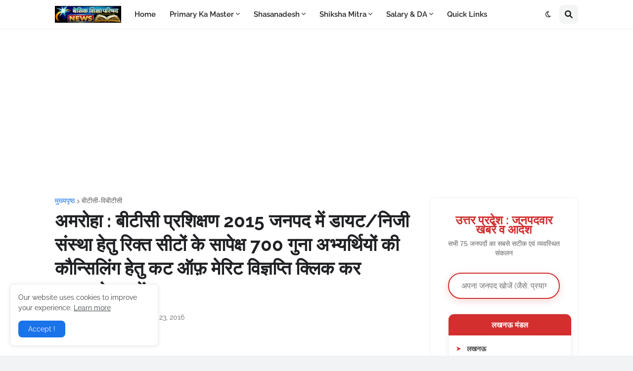

--- FILE ---
content_type: text/html; charset=utf-8
request_url: https://www.google.com/recaptcha/api2/aframe
body_size: 269
content:
<!DOCTYPE HTML><html><head><meta http-equiv="content-type" content="text/html; charset=UTF-8"></head><body><script nonce="IRvGtP4_M3ZQka2FpDNGcQ">/** Anti-fraud and anti-abuse applications only. See google.com/recaptcha */ try{var clients={'sodar':'https://pagead2.googlesyndication.com/pagead/sodar?'};window.addEventListener("message",function(a){try{if(a.source===window.parent){var b=JSON.parse(a.data);var c=clients[b['id']];if(c){var d=document.createElement('img');d.src=c+b['params']+'&rc='+(localStorage.getItem("rc::a")?sessionStorage.getItem("rc::b"):"");window.document.body.appendChild(d);sessionStorage.setItem("rc::e",parseInt(sessionStorage.getItem("rc::e")||0)+1);localStorage.setItem("rc::h",'1768948911459');}}}catch(b){}});window.parent.postMessage("_grecaptcha_ready", "*");}catch(b){}</script></body></html>